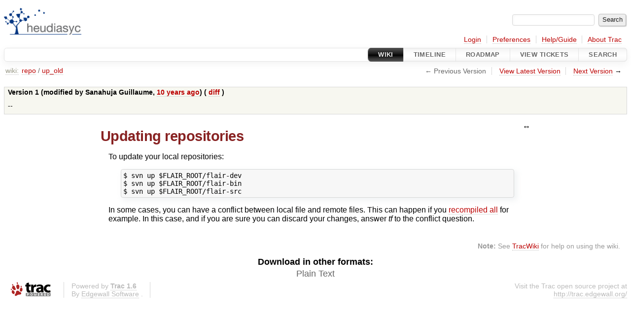

--- FILE ---
content_type: text/html;charset=utf-8
request_url: https://devel.hds.utc.fr/software/flair/wiki/repo/up_old?version=1
body_size: 2783
content:

<!DOCTYPE html>
<html lang="en-US">   <head>
    <!-- # block head (placeholder in theme.html) -->
        <!-- # block head (content inherited from layout.html) -->
    <title>
      repo/up_old     – Fl-AIR

    </title>

    <meta http-equiv="Content-Type" content="text/html; charset=UTF-8" />
    <meta http-equiv="X-UA-Compatible" content="IE=edge" />
    <!--[if IE]><script>
        if (/^#__msie303:/.test(window.location.hash))
        window.location.replace(window.location.hash.replace(/^#__msie303:/, '#'));
        </script><![endif]-->

    <link rel="start"  href="/software/flair/wiki" />
    <link rel="search"  href="/software/flair/search" />
    <link rel="help"  href="/software/flair/wiki/TracGuide" />
    <link rel="stylesheet"  href="/software/flair/chrome/common/css/trac.css" type="text/css" />
    <link rel="stylesheet"  href="/software/flair/chrome/common/css/wiki.css" type="text/css" />
    <link rel="icon"  href="/software/flair/chrome/common/trac.ico" type="image/x-icon" />
    <link rel="alternate"  href="/software/flair/wiki/repo/up_old?format=txt&amp;version=1" title="Plain Text" type="text/x-trac-wiki" />
    <link rel="up"  href="/software/flair/wiki/repo/up_old" title="View latest version" />
    <link rel="next"  href="/software/flair/wiki/repo/up_old?version=2" title="Version 2" />
    <noscript>
      <style>
        .trac-noscript { display: none !important }
      </style>     </noscript>
    <link type="application/opensearchdescription+xml" rel="search"
          href="/software/flair/search/opensearch"
          title="Search Fl-AIR"/>
    <script src="/software/flair/chrome/common/js/jquery.js"></script>
    <script src="/software/flair/chrome/common/js/babel.js"></script>
    <script src="/software/flair/chrome/common/js/trac.js"></script>
    <script src="/software/flair/chrome/common/js/search.js"></script>
    <script src="/software/flair/chrome/common/js/folding.js"></script>
    <script src="/software/flair/chrome/common/js/wiki.js"></script>
    <script>
      jQuery(function($) {
        $(".trac-autofocus").focus();
        $(".trac-target-new").attr("target", "_blank");
        if ($.ui) { /* is jquery-ui added? */
          $(".trac-datepicker:not([readonly])")
            .prop("autocomplete", "off").datepicker();
          // Input current date when today is pressed.
          var _goToToday = $.datepicker._gotoToday;
          $.datepicker._gotoToday = function(id) {
            _goToToday.call(this, id);
            this._selectDate(id)
          };
          $(".trac-datetimepicker:not([readonly])")
            .prop("autocomplete", "off").datetimepicker();
        }
        $(".trac-disable").disableSubmit(".trac-disable-determinant");
        setTimeout(function() { $(".trac-scroll").scrollToTop() }, 1);
        $(".trac-disable-on-submit").disableOnSubmit();
      });
    </script>
    <!--   # include 'site_head.html' (layout.html) -->
    <!--   end of site_head.html -->
    <!-- # endblock head (content inherited from layout.html) -->


    <meta name="ROBOTS" content="NOINDEX, NOFOLLOW" />
    <script>
      jQuery(function($) {
        wikiColumn($("#wikipage"));
      });
    </script>
    <!-- # endblock head (placeholder in theme.html) -->
  </head> 
  <body>
    <!-- # block body (content inherited from theme.html) -->
    <!--   # include 'site_header.html' (theme.html) -->
    <!--   end of site_header.html -->

    <div id="banner">
      <div id="header">
        <a id="logo"
           href="http://www.hds.utc.fr">
          <img  alt="Heudiasyc Lab." height="54" src="/software/flair/chrome/site/logo_hds.png" width="157" /></a>


      </div>
      <form id="search" action="/software/flair/search" method="get">
        <div>
          <label for="proj-search">Search:</label>
          <input type="text" id="proj-search" name="q" size="18"
                  value="" />
          <input type="submit" value="Search" />
        </div>
      </form>
          <div id="metanav" class="nav">
      <ul><li  class="first"><a href="/software/flair/login">Login</a></li><li ><a href="/software/flair/prefs">Preferences</a></li><li ><a href="/software/flair/wiki/TracGuide">Help/Guide</a></li><li  class="last"><a href="/software/flair/about">About Trac</a></li></ul>
    </div>

    </div>
        <div id="mainnav" class="nav">
      <ul><li  class="active first"><a href="/software/flair/wiki">Wiki</a></li><li ><a href="/software/flair/timeline">Timeline</a></li><li ><a href="/software/flair/roadmap">Roadmap</a></li><li ><a href="/software/flair/report">View Tickets</a></li><li  class="last"><a href="/software/flair/search">Search</a></li></ul>
    </div>


    <div id="main"
         >

<div id="pagepath" class="noprint">
<a class="pathentry first" title="View WikiStart"
   href="/software/flair/wiki">wiki:</a><a href="/software/flair/wiki/repo"
     title="View repo"
     class="pathentry">repo</a><span class="pathentry sep">/</span><a href="/software/flair/wiki/repo/up_old"
     title="View repo/up_old"
     class="pathentry">up_old</a></div>      <div id="ctxtnav" class="nav">
        <h2>Context Navigation</h2>
        <ul>
          <li  class="first"><span class="missing">&larr; Previous Version</span></li>
          <li ><a href="/software/flair/wiki/repo/up_old" title="View latest version">View Latest Version</a></li>
          <li  class="last"><span><a class="next" href="/software/flair/wiki/repo/up_old?version=2" title="Version 2">Next Version</a> &rarr;</span></li>
        </ul>
        <hr />
      </div>

      

      

      <!-- # block content (placeholder in theme.html) -->
    <div id="content" class="wiki narrow">

      <br />
      <table id="info">
        <tr><th scope="row">
Version 1 (modified by <span class="trac-author">Sanahuja Guillaume</span>, <a class="timeline" href="/software/flair/timeline?from=2016-04-21T14%3A46%3A44%2B02%3A00&amp;precision=second" title="See timeline at Apr 21, 2016, 2:46:44 PM">10 years ago</a>) (            <a href="/software/flair/wiki/repo/up_old?action=diff&amp;version=1">
              diff</a>
)        </th></tr>
        <tr><td class="message">
            <p>
--
</p>

        </td></tr>
      </table>
      <div class="wikipage searchable">
        <div id="wikipage" class="trac-content borderless"><h1 class="section" id="Updatingrepositories">Updating repositories</h1>
<p>
To update your local repositories:
</p>
<pre class="wiki">$ svn up $FLAIR_ROOT/flair-dev
$ svn up $FLAIR_ROOT/flair-bin
$ svn up $FLAIR_ROOT/flair-src
</pre><p>
In some cases, you can have a conflict between local file and remote files. This can happen if you <a class="wiki" href="/software/flair/wiki/compile_all">recompiled all</a> for example. In this case, and if you are sure you can discard your changes, answer <em>tf</em> to the conflict question.
</p>
</div>
      </div>





<div class="trac-help">
  <strong>Note:</strong>
 See   <a href="/software/flair/wiki/TracWiki">TracWiki</a>
 for help on using the wiki.
</div>
    </div>
        <!-- # block content (content inherited from layout.html) -->
    <script type="text/javascript">
      jQuery("body").addClass("trac-has-js");
    </script>
    <div id="altlinks">
      <h3>Download in other formats:</h3>
      <ul>
        <li class="first last">
          <a rel="nofollow" href="/software/flair/wiki/repo/up_old?format=txt&amp;version=1"
              class="">
            Plain Text</a>
        </li>
      </ul>
    </div>
    <!-- # endblock content (content inherited from layout.html) -->

      <!-- # endblock content (placeholder in theme.html) -->
    </div>

    <div id="footer"><hr/>
      <a id="tracpowered" href="https://trac.edgewall.org/"
         ><img src="/software/flair/chrome/common/trac_logo_mini.png" height="30"
               width="107" alt="Trac Powered"/></a>
      <p class="left">
Powered by         <a href="/software/flair/about"><strong>Trac 1.6</strong></a>
        <br />
 By         <a href="http://www.edgewall.org/">Edgewall Software</a>
.      </p>
      <p class="right">Visit the Trac open source project at<br /><a href="http://trac.edgewall.org/">http://trac.edgewall.org/</a></p>
    </div>
    <!--   # include 'site_footer.html' (theme.html) -->
    <!--   end of site_footer.html -->
    <!-- # endblock body (content inherited from theme.html) -->
  </body> </html>